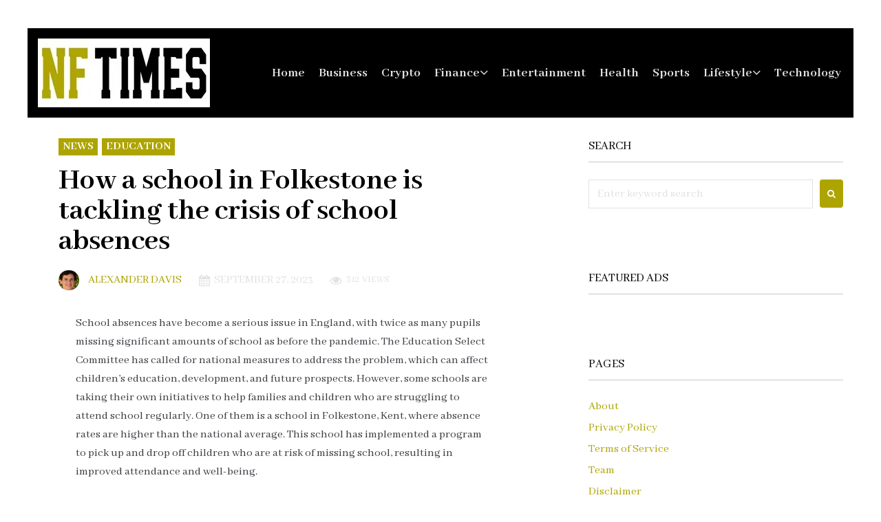

--- FILE ---
content_type: text/html; charset=UTF-8
request_url: https://newfoundtimes.com/folkestone-school-boosts-attendance-by-picking-up-kids/
body_size: 23401
content:
<!DOCTYPE html>
<html lang="en-US" prefix="og: https://ogp.me/ns#">
<head>
<meta charset="UTF-8">
<link rel="profile" href="http://gmpg.org/xfn/11">
<link rel="pingback" href="https://newfoundtimes.com/xmlrpc.php">

<meta name="viewport" content="width=device-width, initial-scale=1" />

<!-- Search Engine Optimization by Rank Math PRO - https://rankmath.com/ -->
<title>How a school in Folkestone is tackling the crisis of school absences</title>
<meta name="description" content="A news article about how a school in Folkestone is tackling the crisis of school absences by picking up and dropping off children who are at risk of missing school."/>
<meta name="robots" content="follow, index, max-snippet:-1, max-video-preview:-1, max-image-preview:large"/>
<link rel="canonical" href="https://newfoundtimes.com/folkestone-school-boosts-attendance-by-picking-up-kids/" />
<meta property="og:locale" content="en_US" />
<meta property="og:type" content="article" />
<meta property="og:title" content="How a school in Folkestone is tackling the crisis of school absences" />
<meta property="og:description" content="A news article about how a school in Folkestone is tackling the crisis of school absences by picking up and dropping off children who are at risk of missing school." />
<meta property="og:url" content="https://newfoundtimes.com/folkestone-school-boosts-attendance-by-picking-up-kids/" />
<meta property="og:site_name" content="Newfound Times" />
<meta property="article:section" content="News" />
<meta property="og:image" content="https://newfoundtimes.com/wp-content/uploads/2023/09/How-a-school-in-Folkestone-is-tackling-the-crisis-of-school-absences.jpg" />
<meta property="og:image:secure_url" content="https://newfoundtimes.com/wp-content/uploads/2023/09/How-a-school-in-Folkestone-is-tackling-the-crisis-of-school-absences.jpg" />
<meta property="og:image:width" content="1441" />
<meta property="og:image:height" content="824" />
<meta property="og:image:alt" content="How a school in Folkestone is tackling the crisis of school absences" />
<meta property="og:image:type" content="image/jpeg" />
<meta property="article:published_time" content="2023-09-27T16:20:25+05:30" />
<meta name="twitter:card" content="summary_large_image" />
<meta name="twitter:title" content="How a school in Folkestone is tackling the crisis of school absences" />
<meta name="twitter:description" content="A news article about how a school in Folkestone is tackling the crisis of school absences by picking up and dropping off children who are at risk of missing school." />
<meta name="twitter:image" content="https://newfoundtimes.com/wp-content/uploads/2023/09/How-a-school-in-Folkestone-is-tackling-the-crisis-of-school-absences.jpg" />
<meta name="twitter:label1" content="Written by" />
<meta name="twitter:data1" content="Alexander Davis" />
<meta name="twitter:label2" content="Time to read" />
<meta name="twitter:data2" content="3 minutes" />
<script type="application/ld+json" class="rank-math-schema-pro">{"@context":"https://schema.org","@graph":[{"@type":"Place","@id":"https://newfoundtimes.com/#place","address":{"@type":"PostalAddress","streetAddress":"1187 Union Ave","addressLocality":"Laconia","addressRegion":"NH","postalCode":"03246","addressCountry":"United States of America"}},{"@type":"Organization","@id":"https://newfoundtimes.com/#organization","name":"Newfound Times","url":"https://newfoundtimes.com","email":"support@newfoundtimes.com","address":{"@type":"PostalAddress","streetAddress":"1187 Union Ave","addressLocality":"Laconia","addressRegion":"NH","postalCode":"03246","addressCountry":"United States of America"},"logo":{"@type":"ImageObject","@id":"https://newfoundtimes.com/#logo","url":"https://newfoundtimes.com/wp-content/uploads/2024/01/NFT-Logo.jpeg","contentUrl":"https://newfoundtimes.com/wp-content/uploads/2024/01/NFT-Logo.jpeg","caption":"Newfound Times","inLanguage":"en-US","width":"112","height":"112"},"location":{"@id":"https://newfoundtimes.com/#place"}},{"@type":"WebSite","@id":"https://newfoundtimes.com/#website","url":"https://newfoundtimes.com","name":"Newfound Times","alternateName":"NFT","publisher":{"@id":"https://newfoundtimes.com/#organization"},"inLanguage":"en-US"},{"@type":"ImageObject","@id":"https://newfoundtimes.com/wp-content/uploads/2023/09/How-a-school-in-Folkestone-is-tackling-the-crisis-of-school-absences.jpg","url":"https://newfoundtimes.com/wp-content/uploads/2023/09/How-a-school-in-Folkestone-is-tackling-the-crisis-of-school-absences.jpg","width":"1441","height":"824","caption":"How a school in Folkestone is tackling the crisis of school absences","inLanguage":"en-US"},{"@type":"WebPage","@id":"https://newfoundtimes.com/folkestone-school-boosts-attendance-by-picking-up-kids/#webpage","url":"https://newfoundtimes.com/folkestone-school-boosts-attendance-by-picking-up-kids/","name":"How a school in Folkestone is tackling the crisis of school absences","datePublished":"2023-09-27T16:20:25+05:30","dateModified":"2023-09-27T16:20:25+05:30","isPartOf":{"@id":"https://newfoundtimes.com/#website"},"primaryImageOfPage":{"@id":"https://newfoundtimes.com/wp-content/uploads/2023/09/How-a-school-in-Folkestone-is-tackling-the-crisis-of-school-absences.jpg"},"inLanguage":"en-US"},{"@type":"Person","@id":"https://newfoundtimes.com/author/admin/","name":"Alexander Davis","url":"https://newfoundtimes.com/author/admin/","image":{"@type":"ImageObject","@id":"https://secure.gravatar.com/avatar/d73428207c1870acd9735fa6aa7400070ec4c08f95a5db6aa6bc2396d19b8716?s=96&amp;d=mm&amp;r=g","url":"https://secure.gravatar.com/avatar/d73428207c1870acd9735fa6aa7400070ec4c08f95a5db6aa6bc2396d19b8716?s=96&amp;d=mm&amp;r=g","caption":"Alexander Davis","inLanguage":"en-US"},"sameAs":["https://newfoundtimes.com"],"worksFor":{"@id":"https://newfoundtimes.com/#organization"}},{"@type":"NewsArticle","headline":"How a school in Folkestone is tackling the crisis of school absences","datePublished":"2023-09-27T16:20:25+05:30","dateModified":"2023-09-27T16:20:25+05:30","articleSection":"Education, News","author":{"@id":"https://newfoundtimes.com/author/admin/","name":"Alexander Davis"},"publisher":{"@id":"https://newfoundtimes.com/#organization"},"description":"A news article about how a school in Folkestone is tackling the crisis of school absences by picking up and dropping off children who are at risk of missing school.","copyrightYear":"2023","copyrightHolder":{"@id":"https://newfoundtimes.com/#organization"},"name":"How a school in Folkestone is tackling the crisis of school absences","@id":"https://newfoundtimes.com/folkestone-school-boosts-attendance-by-picking-up-kids/#richSnippet","isPartOf":{"@id":"https://newfoundtimes.com/folkestone-school-boosts-attendance-by-picking-up-kids/#webpage"},"image":{"@id":"https://newfoundtimes.com/wp-content/uploads/2023/09/How-a-school-in-Folkestone-is-tackling-the-crisis-of-school-absences.jpg"},"inLanguage":"en-US","mainEntityOfPage":{"@id":"https://newfoundtimes.com/folkestone-school-boosts-attendance-by-picking-up-kids/#webpage"}}]}</script>
<!-- /Rank Math WordPress SEO plugin -->

<link rel='dns-prefetch' href='//fonts.googleapis.com' />
<link rel="alternate" type="application/rss+xml" title="Newfound Times &raquo; Feed" href="https://newfoundtimes.com/feed/" />
<link rel="alternate" type="application/rss+xml" title="Newfound Times &raquo; Comments Feed" href="https://newfoundtimes.com/comments/feed/" />
<link rel="alternate" type="application/rss+xml" title="Newfound Times &raquo; How a school in Folkestone is tackling the crisis of school absences Comments Feed" href="https://newfoundtimes.com/folkestone-school-boosts-attendance-by-picking-up-kids/feed/" />
<link rel="alternate" title="oEmbed (JSON)" type="application/json+oembed" href="https://newfoundtimes.com/wp-json/oembed/1.0/embed?url=https%3A%2F%2Fnewfoundtimes.com%2Ffolkestone-school-boosts-attendance-by-picking-up-kids%2F" />
<link rel="alternate" title="oEmbed (XML)" type="text/xml+oembed" href="https://newfoundtimes.com/wp-json/oembed/1.0/embed?url=https%3A%2F%2Fnewfoundtimes.com%2Ffolkestone-school-boosts-attendance-by-picking-up-kids%2F&#038;format=xml" />
<style id='wp-img-auto-sizes-contain-inline-css' type='text/css'>
img:is([sizes=auto i],[sizes^="auto," i]){contain-intrinsic-size:3000px 1500px}
/*# sourceURL=wp-img-auto-sizes-contain-inline-css */
</style>
<style id='wp-emoji-styles-inline-css' type='text/css'>

	img.wp-smiley, img.emoji {
		display: inline !important;
		border: none !important;
		box-shadow: none !important;
		height: 1em !important;
		width: 1em !important;
		margin: 0 0.07em !important;
		vertical-align: -0.1em !important;
		background: none !important;
		padding: 0 !important;
	}
/*# sourceURL=wp-emoji-styles-inline-css */
</style>
<link rel='stylesheet' id='wp-block-library-css' href='https://newfoundtimes.com/wp-includes/css/dist/block-library/style.min.css?ver=6.9' type='text/css' media='all' />
<style id='global-styles-inline-css' type='text/css'>
:root{--wp--preset--aspect-ratio--square: 1;--wp--preset--aspect-ratio--4-3: 4/3;--wp--preset--aspect-ratio--3-4: 3/4;--wp--preset--aspect-ratio--3-2: 3/2;--wp--preset--aspect-ratio--2-3: 2/3;--wp--preset--aspect-ratio--16-9: 16/9;--wp--preset--aspect-ratio--9-16: 9/16;--wp--preset--color--black: #000000;--wp--preset--color--cyan-bluish-gray: #abb8c3;--wp--preset--color--white: #ffffff;--wp--preset--color--pale-pink: #f78da7;--wp--preset--color--vivid-red: #cf2e2e;--wp--preset--color--luminous-vivid-orange: #ff6900;--wp--preset--color--luminous-vivid-amber: #fcb900;--wp--preset--color--light-green-cyan: #7bdcb5;--wp--preset--color--vivid-green-cyan: #00d084;--wp--preset--color--pale-cyan-blue: #8ed1fc;--wp--preset--color--vivid-cyan-blue: #0693e3;--wp--preset--color--vivid-purple: #9b51e0;--wp--preset--gradient--vivid-cyan-blue-to-vivid-purple: linear-gradient(135deg,rgb(6,147,227) 0%,rgb(155,81,224) 100%);--wp--preset--gradient--light-green-cyan-to-vivid-green-cyan: linear-gradient(135deg,rgb(122,220,180) 0%,rgb(0,208,130) 100%);--wp--preset--gradient--luminous-vivid-amber-to-luminous-vivid-orange: linear-gradient(135deg,rgb(252,185,0) 0%,rgb(255,105,0) 100%);--wp--preset--gradient--luminous-vivid-orange-to-vivid-red: linear-gradient(135deg,rgb(255,105,0) 0%,rgb(207,46,46) 100%);--wp--preset--gradient--very-light-gray-to-cyan-bluish-gray: linear-gradient(135deg,rgb(238,238,238) 0%,rgb(169,184,195) 100%);--wp--preset--gradient--cool-to-warm-spectrum: linear-gradient(135deg,rgb(74,234,220) 0%,rgb(151,120,209) 20%,rgb(207,42,186) 40%,rgb(238,44,130) 60%,rgb(251,105,98) 80%,rgb(254,248,76) 100%);--wp--preset--gradient--blush-light-purple: linear-gradient(135deg,rgb(255,206,236) 0%,rgb(152,150,240) 100%);--wp--preset--gradient--blush-bordeaux: linear-gradient(135deg,rgb(254,205,165) 0%,rgb(254,45,45) 50%,rgb(107,0,62) 100%);--wp--preset--gradient--luminous-dusk: linear-gradient(135deg,rgb(255,203,112) 0%,rgb(199,81,192) 50%,rgb(65,88,208) 100%);--wp--preset--gradient--pale-ocean: linear-gradient(135deg,rgb(255,245,203) 0%,rgb(182,227,212) 50%,rgb(51,167,181) 100%);--wp--preset--gradient--electric-grass: linear-gradient(135deg,rgb(202,248,128) 0%,rgb(113,206,126) 100%);--wp--preset--gradient--midnight: linear-gradient(135deg,rgb(2,3,129) 0%,rgb(40,116,252) 100%);--wp--preset--font-size--small: 13px;--wp--preset--font-size--medium: 20px;--wp--preset--font-size--large: 36px;--wp--preset--font-size--x-large: 42px;--wp--preset--spacing--20: 0.44rem;--wp--preset--spacing--30: 0.67rem;--wp--preset--spacing--40: 1rem;--wp--preset--spacing--50: 1.5rem;--wp--preset--spacing--60: 2.25rem;--wp--preset--spacing--70: 3.38rem;--wp--preset--spacing--80: 5.06rem;--wp--preset--shadow--natural: 6px 6px 9px rgba(0, 0, 0, 0.2);--wp--preset--shadow--deep: 12px 12px 50px rgba(0, 0, 0, 0.4);--wp--preset--shadow--sharp: 6px 6px 0px rgba(0, 0, 0, 0.2);--wp--preset--shadow--outlined: 6px 6px 0px -3px rgb(255, 255, 255), 6px 6px rgb(0, 0, 0);--wp--preset--shadow--crisp: 6px 6px 0px rgb(0, 0, 0);}:where(.is-layout-flex){gap: 0.5em;}:where(.is-layout-grid){gap: 0.5em;}body .is-layout-flex{display: flex;}.is-layout-flex{flex-wrap: wrap;align-items: center;}.is-layout-flex > :is(*, div){margin: 0;}body .is-layout-grid{display: grid;}.is-layout-grid > :is(*, div){margin: 0;}:where(.wp-block-columns.is-layout-flex){gap: 2em;}:where(.wp-block-columns.is-layout-grid){gap: 2em;}:where(.wp-block-post-template.is-layout-flex){gap: 1.25em;}:where(.wp-block-post-template.is-layout-grid){gap: 1.25em;}.has-black-color{color: var(--wp--preset--color--black) !important;}.has-cyan-bluish-gray-color{color: var(--wp--preset--color--cyan-bluish-gray) !important;}.has-white-color{color: var(--wp--preset--color--white) !important;}.has-pale-pink-color{color: var(--wp--preset--color--pale-pink) !important;}.has-vivid-red-color{color: var(--wp--preset--color--vivid-red) !important;}.has-luminous-vivid-orange-color{color: var(--wp--preset--color--luminous-vivid-orange) !important;}.has-luminous-vivid-amber-color{color: var(--wp--preset--color--luminous-vivid-amber) !important;}.has-light-green-cyan-color{color: var(--wp--preset--color--light-green-cyan) !important;}.has-vivid-green-cyan-color{color: var(--wp--preset--color--vivid-green-cyan) !important;}.has-pale-cyan-blue-color{color: var(--wp--preset--color--pale-cyan-blue) !important;}.has-vivid-cyan-blue-color{color: var(--wp--preset--color--vivid-cyan-blue) !important;}.has-vivid-purple-color{color: var(--wp--preset--color--vivid-purple) !important;}.has-black-background-color{background-color: var(--wp--preset--color--black) !important;}.has-cyan-bluish-gray-background-color{background-color: var(--wp--preset--color--cyan-bluish-gray) !important;}.has-white-background-color{background-color: var(--wp--preset--color--white) !important;}.has-pale-pink-background-color{background-color: var(--wp--preset--color--pale-pink) !important;}.has-vivid-red-background-color{background-color: var(--wp--preset--color--vivid-red) !important;}.has-luminous-vivid-orange-background-color{background-color: var(--wp--preset--color--luminous-vivid-orange) !important;}.has-luminous-vivid-amber-background-color{background-color: var(--wp--preset--color--luminous-vivid-amber) !important;}.has-light-green-cyan-background-color{background-color: var(--wp--preset--color--light-green-cyan) !important;}.has-vivid-green-cyan-background-color{background-color: var(--wp--preset--color--vivid-green-cyan) !important;}.has-pale-cyan-blue-background-color{background-color: var(--wp--preset--color--pale-cyan-blue) !important;}.has-vivid-cyan-blue-background-color{background-color: var(--wp--preset--color--vivid-cyan-blue) !important;}.has-vivid-purple-background-color{background-color: var(--wp--preset--color--vivid-purple) !important;}.has-black-border-color{border-color: var(--wp--preset--color--black) !important;}.has-cyan-bluish-gray-border-color{border-color: var(--wp--preset--color--cyan-bluish-gray) !important;}.has-white-border-color{border-color: var(--wp--preset--color--white) !important;}.has-pale-pink-border-color{border-color: var(--wp--preset--color--pale-pink) !important;}.has-vivid-red-border-color{border-color: var(--wp--preset--color--vivid-red) !important;}.has-luminous-vivid-orange-border-color{border-color: var(--wp--preset--color--luminous-vivid-orange) !important;}.has-luminous-vivid-amber-border-color{border-color: var(--wp--preset--color--luminous-vivid-amber) !important;}.has-light-green-cyan-border-color{border-color: var(--wp--preset--color--light-green-cyan) !important;}.has-vivid-green-cyan-border-color{border-color: var(--wp--preset--color--vivid-green-cyan) !important;}.has-pale-cyan-blue-border-color{border-color: var(--wp--preset--color--pale-cyan-blue) !important;}.has-vivid-cyan-blue-border-color{border-color: var(--wp--preset--color--vivid-cyan-blue) !important;}.has-vivid-purple-border-color{border-color: var(--wp--preset--color--vivid-purple) !important;}.has-vivid-cyan-blue-to-vivid-purple-gradient-background{background: var(--wp--preset--gradient--vivid-cyan-blue-to-vivid-purple) !important;}.has-light-green-cyan-to-vivid-green-cyan-gradient-background{background: var(--wp--preset--gradient--light-green-cyan-to-vivid-green-cyan) !important;}.has-luminous-vivid-amber-to-luminous-vivid-orange-gradient-background{background: var(--wp--preset--gradient--luminous-vivid-amber-to-luminous-vivid-orange) !important;}.has-luminous-vivid-orange-to-vivid-red-gradient-background{background: var(--wp--preset--gradient--luminous-vivid-orange-to-vivid-red) !important;}.has-very-light-gray-to-cyan-bluish-gray-gradient-background{background: var(--wp--preset--gradient--very-light-gray-to-cyan-bluish-gray) !important;}.has-cool-to-warm-spectrum-gradient-background{background: var(--wp--preset--gradient--cool-to-warm-spectrum) !important;}.has-blush-light-purple-gradient-background{background: var(--wp--preset--gradient--blush-light-purple) !important;}.has-blush-bordeaux-gradient-background{background: var(--wp--preset--gradient--blush-bordeaux) !important;}.has-luminous-dusk-gradient-background{background: var(--wp--preset--gradient--luminous-dusk) !important;}.has-pale-ocean-gradient-background{background: var(--wp--preset--gradient--pale-ocean) !important;}.has-electric-grass-gradient-background{background: var(--wp--preset--gradient--electric-grass) !important;}.has-midnight-gradient-background{background: var(--wp--preset--gradient--midnight) !important;}.has-small-font-size{font-size: var(--wp--preset--font-size--small) !important;}.has-medium-font-size{font-size: var(--wp--preset--font-size--medium) !important;}.has-large-font-size{font-size: var(--wp--preset--font-size--large) !important;}.has-x-large-font-size{font-size: var(--wp--preset--font-size--x-large) !important;}
/*# sourceURL=global-styles-inline-css */
</style>

<style id='classic-theme-styles-inline-css' type='text/css'>
/*! This file is auto-generated */
.wp-block-button__link{color:#fff;background-color:#32373c;border-radius:9999px;box-shadow:none;text-decoration:none;padding:calc(.667em + 2px) calc(1.333em + 2px);font-size:1.125em}.wp-block-file__button{background:#32373c;color:#fff;text-decoration:none}
/*# sourceURL=/wp-includes/css/classic-themes.min.css */
</style>
<link rel='stylesheet' id='tnado_hidefi_styles-css' href='https://newfoundtimes.com/wp-content/plugins/hide-featured-image-on-all-single-pagepost//tnado-styles.css?ver=6.9' type='text/css' media='all' />
<link rel='stylesheet' id='font-awesome-css' href='https://newfoundtimes.com/wp-content/plugins/elementor/assets/lib/font-awesome/css/font-awesome.min.css?ver=4.7.0' type='text/css' media='all' />
<link rel='stylesheet' id='kava-parent-theme-style-css' href='https://newfoundtimes.com/wp-content/themes/kava/style.css?ver=2.0.2' type='text/css' media='all' />
<link rel='stylesheet' id='magnific-popup-css' href='https://newfoundtimes.com/wp-content/themes/kava/assets/lib/magnific-popup/magnific-popup.min.css?ver=1.1.0' type='text/css' media='all' />
<link rel='stylesheet' id='swiper-css' href='https://newfoundtimes.com/wp-content/plugins/elementor/assets/lib/swiper/v8/css/swiper.min.css?ver=8.4.5' type='text/css' media='all' />
<link rel='stylesheet' id='kava-theme-style-css' href='https://newfoundtimes.com/wp-content/themes/fournews/style.css?ver=2.0.2' type='text/css' media='all' />
<style id='kava-theme-style-inline-css' type='text/css'>
/* #Typography */body {font-style: normal;font-weight: 300;font-size: 17px;line-height: 1.6;font-family: 'Abhaya Libre', serif;letter-spacing: 0px;text-align: left;color: #3b3d42;}h1,.h1-style {font-style: normal;font-weight: 700;font-size: 27px;line-height: 1;font-family: 'Abhaya Libre', serif;letter-spacing: 0px;text-align: inherit;color: #000000;}h2,.h2-style {font-style: normal;font-weight: 700;font-size: 27px;line-height: 1.2;font-family: 'Abhaya Libre', serif;letter-spacing: 0px;text-align: inherit;color: #000000;}h3,.h3-style {font-style: normal;font-weight: 400;font-size: 14px;line-height: 1.36;font-family: 'Abhaya Libre', serif;letter-spacing: 0px;text-align: inherit;color: #000000;}h4,.h4-style {font-style: normal;font-weight: 400;font-size: 18px;line-height: 1.36;font-family: 'Abhaya Libre', serif;letter-spacing: 0px;text-align: inherit;color: #000000;}h5,.h5-style {font-style: normal;font-weight: 300;font-size: 18px;line-height: 1.5;font-family: 'Abhaya Libre', serif;letter-spacing: 0px;text-align: inherit;color: #3b3d42;}h6,.h6-style {font-style: normal;font-weight: 400;font-size: 14px;line-height: 1.2;font-family: 'Abhaya Libre', serif;letter-spacing: 0px;text-align: inherit;color: #000000;}@media (min-width: 1200px) {h1,.h1-style { font-size: 44px; }h2,.h2-style { font-size: 44px; }h3,.h3-style { font-size: 18px; }}a,h1 a:hover,h2 a:hover,h3 a:hover,h4 a:hover,h5 a:hover,h6 a:hover { color: #aea400; }a:hover { color: #aea400; }blockquote {color: #aea400;}/* #Header */.site-header__wrap {background-color: #000000;background-repeat: repeat;background-position: center top;background-attachment: scroll;;}/* ##Top Panel */.top-panel {color: #dfe2de;background-color: #ffffff;}/* #Main Menu */.main-navigation {font-style: inherit;font-weight: 900;font-size: 19px;line-height: 1.4;font-family: 'Abhaya Libre', serif;letter-spacing: 0px;}.main-navigation a,.menu-item-has-children:before {color: #dfe2de;}.main-navigation a:hover,.main-navigation .current_page_item>a,.main-navigation .current-menu-item>a,.main-navigation .current_page_ancestor>a,.main-navigation .current-menu-ancestor>a {color: #aea400;}/* #Mobile Menu */.mobile-menu-toggle-button {color: #ffffff;background-color: #aea400;}/* #Social */.social-list a {color: #dfe2de;}.social-list a:hover {color: #aea400;}/* #Breadcrumbs */.breadcrumbs_item {font-style: normal;font-weight: 400;font-size: 11px;line-height: 1.5;font-family: Roboto, sans-serif;letter-spacing: 0px;}.breadcrumbs_item_sep,.breadcrumbs_item_link {color: #dfe2de;}.breadcrumbs_item_link:hover {color: #aea400;}/* #Post navigation */.post-navigation-container i {color: #dfe2de;}.post-navigation-container .nav-links a:hover .post-title,.post-navigation-container .nav-links a:hover .nav-text {color: #aea400;}.post-navigation-container .nav-links a:hover i {color: #aea400;}/* #Pagination */.posts-list-navigation .pagination .page-numbers,.page-links > span,.page-links > a {color: #dfe2de;}.posts-list-navigation .pagination a.page-numbers:hover,.posts-list-navigation .pagination .page-numbers.current,.page-links > a:hover,.page-links > span {color: #aea400;}.posts-list-navigation .pagination .next,.posts-list-navigation .pagination .prev {color: #aea400;}.posts-list-navigation .pagination .next:hover,.posts-list-navigation .pagination .prev:hover {color: #aea400;}/* #Button Appearance Styles (regular scheme) */.btn,button,input[type='button'],input[type='reset'],input[type='submit'] {font-style: normal;font-weight: 900;font-size: 14px;line-height: 1.5;font-family: Oswald, sans-serif;letter-spacing: 0px;color: #ffffff;background-color: #aea400;}.btn:hover,button:hover,input[type='button']:hover,input[type='reset']:hover,input[type='submit']:hover,input[type='reset']:hover {color: #ffffff;background-color: rgb(212,202,38);}.btn.invert-button {color: #ffffff;}.btn.invert-button:hover {color: #ffffff;border-color: #aea400;background-color: #aea400;}/* #Totop Button */#toTop {padding: 11px 17px;border-radius: 0px;background-color: #f44336;color: #ffffff;}#toTop:hover {background-color: #db2a1b;color: #ffffff;}input,optgroup,select,textarea {font-size: 17px;}/* #Comment, Contact, Password Forms */.comment-form .submit,.wpcf7-submit,.post-password-form label + input {font-style: normal;font-weight: 900;font-size: 14px;line-height: 1.5;font-family: Oswald, sans-serif;letter-spacing: 0px;color: #ffffff;background-color: #aea400;}.comment-form .submit:hover,.wpcf7-submit:hover,.post-password-form label + input:hover {color: #ffffff;background-color: rgb(212,202,38);}.comment-reply-title {font-style: normal;font-weight: 400;font-size: 18px;line-height: 1.36;font-family: 'Abhaya Libre', serif;letter-spacing: 0px;color: #000000;}/* Cookies consent */.comment-form-cookies-consent input[type='checkbox']:checked ~ label[for=wp-comment-cookies-consent]:before {color: #ffffff;border-color: #aea400;background-color: #aea400;}/* #Comment Reply Link */#cancel-comment-reply-link {color: #aea400;}#cancel-comment-reply-link:hover {color: #aea400;}/* #Comment item */.comment-body .fn {font-style: normal;font-weight: 400;font-size: 14px;line-height: 1.2;font-family: 'Abhaya Libre', serif;letter-spacing: 0px;color: #000000;}.comment-date__time {color: #dfe2de;}.comment-reply-link {font-style: normal;font-weight: 900;font-size: 14px;line-height: 1.5;font-family: Oswald, sans-serif;letter-spacing: 0px;}/* #Input Placeholders */::-webkit-input-placeholder { color: #dfe2de; }::-moz-placeholder{ color: #dfe2de; }:-moz-placeholder{ color: #dfe2de; }:-ms-input-placeholder{ color: #dfe2de; }/* #Entry Meta */.posted-on,.cat-links,.byline,.tags-links {color: #dfe2de;}.comments-button {color: #dfe2de;}.comments-button:hover {color: #ffffff;background-color: #aea400;}.btn-style .post-categories a {color: #ffffff;background-color: #aea400;}.btn-style .post-categories a:hover {color: #ffffff;background-color: rgb(212,202,38);}.sticky-label {color: #ffffff;background-color: #aea400;}/* Posts List Item Invert */.invert-hover.has-post-thumbnail:hover,.invert-hover.has-post-thumbnail:hover .posted-on,.invert-hover.has-post-thumbnail:hover .cat-links,.invert-hover.has-post-thumbnail:hover .byline,.invert-hover.has-post-thumbnail:hover .tags-links,.invert-hover.has-post-thumbnail:hover .entry-meta,.invert-hover.has-post-thumbnail:hover a,.invert-hover.has-post-thumbnail:hover .btn-icon,.invert-item.has-post-thumbnail,.invert-item.has-post-thumbnail .posted-on,.invert-item.has-post-thumbnail .cat-links,.invert-item.has-post-thumbnail .byline,.invert-item.has-post-thumbnail .tags-links,.invert-item.has-post-thumbnail .entry-meta,.invert-item.has-post-thumbnail a,.invert-item.has-post-thumbnail .btn:hover,.invert-item.has-post-thumbnail .btn-style .post-categories a:hover,.invert,.invert .entry-title,.invert a,.invert .byline,.invert .posted-on,.invert .cat-links,.invert .tags-links {color: #ffffff;}.invert-hover.has-post-thumbnail:hover a:hover,.invert-hover.has-post-thumbnail:hover .btn-icon:hover,.invert-item.has-post-thumbnail a:hover,.invert a:hover {color: #aea400;}.invert-hover.has-post-thumbnail .btn,.invert-item.has-post-thumbnail .comments-button,.posts-list--default.list-style-v10 .invert.default-item .comments-button{color: #ffffff;background-color: #aea400;}.invert-hover.has-post-thumbnail .btn:hover,.invert-item.has-post-thumbnail .comments-button:hover,.posts-list--default.list-style-v10 .invert.default-item .comments-button:hover {color: #aea400;background-color: #ffffff;}/* Default Posts List */.list-style-v8 .comments-link {color: #dfe2de;}.list-style-v8 .comments-link:hover {color: #aea400;}/* Creative Posts List */.creative-item .entry-title a:hover {color: #aea400;}.list-style-default .creative-item a,.creative-item .btn-icon {color: #dfe2de;}.list-style-default .creative-item a:hover,.creative-item .btn-icon:hover {color: #aea400;}.list-style-default .creative-item .btn,.list-style-default .creative-item .btn:hover,.list-style-default .creative-item .comments-button:hover {color: #ffffff;}.creative-item__title-first-letter {font-style: normal;font-weight: 700;font-family: 'Abhaya Libre', serif;color: #000000;}.posts-list--creative.list-style-v10 .creative-item:before {background-color: #aea400;box-shadow: 0px 0px 0px 8px rgba(174,164,0,0.25);}.posts-list--creative.list-style-v10 .creative-item__post-date {font-style: normal;font-weight: 400;font-size: 18px;line-height: 1.36;font-family: 'Abhaya Libre', serif;letter-spacing: 0px;color: #aea400;}.posts-list--creative.list-style-v10 .creative-item__post-date a {color: #aea400;}.posts-list--creative.list-style-v10 .creative-item__post-date a:hover {color: #aea400;}/* Creative Posts List style-v2 */.list-style-v2 .creative-item .entry-title,.list-style-v9 .creative-item .entry-title {font-style: normal;font-weight: 400;font-size: 18px;line-height: 1.36;font-family: 'Abhaya Libre', serif;letter-spacing: 0px;}/* Image Post Format */.post_format-post-format-image .post-thumbnail__link:before {color: #ffffff;background-color: #aea400;}/* Gallery Post Format */.post_format-post-format-gallery .swiper-button-prev,.post_format-post-format-gallery .swiper-button-next {color: #dfe2de;}.post_format-post-format-gallery .swiper-button-prev:hover,.post_format-post-format-gallery .swiper-button-next:hover {color: #aea400;}/* Link Post Format */.post_format-post-format-quote .post-format-quote {color: #ffffff;background-color: #aea400;}.post_format-post-format-quote .post-format-quote:before {color: #aea400;background-color: #ffffff;}/* Post Author */.post-author__title a {color: #aea400;}.post-author__title a:hover {color: #aea400;}.invert .post-author__title a {color: #ffffff;}.invert .post-author__title a:hover {color: #aea400;}/* Single Post */.single-post blockquote {border-color: #aea400;}.single-post:not(.post-template-single-layout-4):not(.post-template-single-layout-7) .tags-links a:hover {color: #ffffff;border-color: #aea400;background-color: #aea400;}.single-header-3 .post-author .byline,.single-header-4 .post-author .byline,.single-header-5 .post-author .byline {font-style: normal;font-weight: 400;font-size: 18px;line-height: 1.36;font-family: 'Abhaya Libre', serif;letter-spacing: 0px;}.single-header-8,.single-header-10 .entry-header {background-color: #aea400;}.single-header-8.invert a:hover,.single-header-10.invert a:hover {color: rgba(255,255,255,0.5);}.single-header-3 a.comments-button,.single-header-10 a.comments-button {border: 1px solid #ffffff;}.single-header-3 a.comments-button:hover,.single-header-10 a.comments-button:hover {color: #aea400;background-color: #ffffff;}/* Page preloader */.page-preloader {border-top-color: #aea400;border-right-color: #aea400;}/* Logo */.site-logo__link,.site-logo__link:hover {color: #aea400;}/* Page title */.page-title {font-style: normal;font-weight: 700;font-size: 27px;line-height: 1.2;font-family: 'Abhaya Libre', serif;letter-spacing: 0px;color: #000000;}@media (min-width: 1200px) {.page-title { font-size: 44px; }}/* Grid Posts List */.posts-list.list-style-v3 .comments-link {border-color: #aea400;}.posts-list.list-style-v4 .comments-link {color: #dfe2de;}.posts-list.list-style-v4 .posts-list__item.grid-item .grid-item-wrap .comments-link:hover {color: #ffffff;background-color: #aea400;}/* Posts List Grid Item Invert */.grid-item-wrap.invert,.grid-item-wrap.invert .posted-on,.grid-item-wrap.invert .cat-links,.grid-item-wrap.invert .byline,.grid-item-wrap.invert .tags-links,.grid-item-wrap.invert .entry-meta,.grid-item-wrap.invert a,.grid-item-wrap.invert .btn-icon,.grid-item-wrap.invert .comments-button {color: #ffffff;}/* Posts List Grid-5 Item Invert */.list-style-v5 .grid-item-wrap.invert .posted-on,.list-style-v5 .grid-item-wrap.invert .cat-links,.list-style-v5 .grid-item-wrap.invert .byline,.list-style-v5 .grid-item-wrap.invert .tags-links,.list-style-v5 .grid-item-wrap.invert .posted-on a,.list-style-v5 .grid-item-wrap.invert .cat-links a,.list-style-v5 .grid-item-wrap.invert .tags-links a,.list-style-v5 .grid-item-wrap.invert .byline a,.list-style-v5 .grid-item-wrap.invert .comments-link,.list-style-v5 .grid-item-wrap.invert .entry-title a:hover {color: #aea400;}.list-style-v5 .grid-item-wrap.invert .posted-on a:hover,.list-style-v5 .grid-item-wrap.invert .cat-links a:hover,.list-style-v5 .grid-item-wrap.invert .tags-links a:hover,.list-style-v5 .grid-item-wrap.invert .byline a:hover,.list-style-v5 .grid-item-wrap.invert .comments-link:hover {color: #ffffff;}/* Posts List Grid-6 Item Invert */.posts-list.list-style-v6 .posts-list__item.grid-item .grid-item-wrap .cat-links a,.posts-list.list-style-v7 .posts-list__item.grid-item .grid-item-wrap .cat-links a {color: #ffffff;background-color: #aea400;}.posts-list.list-style-v6 .posts-list__item.grid-item .grid-item-wrap .cat-links a:hover,.posts-list.list-style-v7 .posts-list__item.grid-item .grid-item-wrap .cat-links a:hover {color: #ffffff;background-color: rgb(212,202,38);}.posts-list.list-style-v9 .posts-list__item.grid-item .grid-item-wrap .entry-header .entry-title {font-weight : 300;}/* Grid 7 */.list-style-v7 .grid-item-wrap.invert .posted-on a:hover,.list-style-v7 .grid-item-wrap.invert .cat-links a:hover,.list-style-v7 .grid-item-wrap.invert .tags-links a:hover,.list-style-v7 .grid-item-wrap.invert .byline a:hover,.list-style-v7 .grid-item-wrap.invert .comments-link:hover,.list-style-v7 .grid-item-wrap.invert .entry-title a:hover,.list-style-v6 .grid-item-wrap.invert .posted-on a:hover,.list-style-v6 .grid-item-wrap.invert .cat-links a:hover,.list-style-v6 .grid-item-wrap.invert .tags-links a:hover,.list-style-v6 .grid-item-wrap.invert .byline a:hover,.list-style-v6 .grid-item-wrap.invert .comments-link:hover,.list-style-v6 .grid-item-wrap.invert .entry-title a:hover {color: #aea400;}.list-style-v7 .grid-item-wrap.invert .posted-on,.list-style-v7 .grid-item-wrap.invert .cat-links,.list-style-v7 .grid-item-wrap.invert .byline,.list-style-v7 .grid-item-wrap.invert .tags-links,.list-style-v7 .grid-item-wrap.invert .posted-on a,.list-style-v7 .grid-item-wrap.invert .cat-links a,.list-style-v7 .grid-item-wrap.invert .tags-links a,.list-style-v7 .grid-item-wrap.invert .byline a,.list-style-v7 .grid-item-wrap.invert .comments-link,.list-style-v7 .grid-item-wrap.invert .entry-title a,.list-style-v7 .grid-item-wrap.invert .entry-content p,.list-style-v6 .grid-item-wrap.invert .posted-on,.list-style-v6 .grid-item-wrap.invert .cat-links,.list-style-v6 .grid-item-wrap.invert .byline,.list-style-v6 .grid-item-wrap.invert .tags-links,.list-style-v6 .grid-item-wrap.invert .posted-on a,.list-style-v6 .grid-item-wrap.invert .cat-links a,.list-style-v6 .grid-item-wrap.invert .tags-links a,.list-style-v6 .grid-item-wrap.invert .byline a,.list-style-v6 .grid-item-wrap.invert .comments-link,.list-style-v6 .grid-item-wrap.invert .entry-title a,.list-style-v6 .grid-item-wrap.invert .entry-content p {color: #ffffff;}.posts-list.list-style-v7 .grid-item .grid-item-wrap .entry-footer .comments-link:hover,.posts-list.list-style-v6 .grid-item .grid-item-wrap .entry-footer .comments-link:hover,.posts-list.list-style-v6 .posts-list__item.grid-item .grid-item-wrap .btn:hover,.posts-list.list-style-v7 .posts-list__item.grid-item .grid-item-wrap .btn:hover {color: #aea400;border-color: #aea400;}.posts-list.list-style-v10 .grid-item-inner .space-between-content .comments-link {color: #dfe2de;}.posts-list.list-style-v10 .grid-item-inner .space-between-content .comments-link:hover {color: #aea400;}.posts-list.list-style-v10 .posts-list__item.justify-item .justify-item-inner .entry-title a {color: #3b3d42;}.posts-list.posts-list--vertical-justify.list-style-v10 .posts-list__item.justify-item .justify-item-inner .entry-title a:hover{color: #ffffff;background-color: #aea400;}.posts-list.list-style-v5 .posts-list__item.justify-item .justify-item-inner.invert .cat-links a:hover,.posts-list.list-style-v8 .posts-list__item.justify-item .justify-item-inner.invert .cat-links a:hover {color: #ffffff;background-color: rgb(212,202,38);}.posts-list.list-style-v5 .posts-list__item.justify-item .justify-item-inner.invert .cat-links a,.posts-list.list-style-v8 .posts-list__item.justify-item .justify-item-inner.invert .cat-links a{color: #ffffff;background-color: #aea400;}.list-style-v8 .justify-item-inner.invert .posted-on,.list-style-v8 .justify-item-inner.invert .cat-links,.list-style-v8 .justify-item-inner.invert .byline,.list-style-v8 .justify-item-inner.invert .tags-links,.list-style-v8 .justify-item-inner.invert .posted-on a,.list-style-v8 .justify-item-inner.invert .cat-links a,.list-style-v8 .justify-item-inner.invert .tags-links a,.list-style-v8 .justify-item-inner.invert .byline a,.list-style-v8 .justify-item-inner.invert .comments-link,.list-style-v8 .justify-item-inner.invert .entry-title a,.list-style-v8 .justify-item-inner.invert .entry-content p,.list-style-v5 .justify-item-inner.invert .posted-on,.list-style-v5 .justify-item-inner.invert .cat-links,.list-style-v5 .justify-item-inner.invert .byline,.list-style-v5 .justify-item-inner.invert .tags-links,.list-style-v5 .justify-item-inner.invert .posted-on a,.list-style-v5 .justify-item-inner.invert .cat-links a,.list-style-v5 .justify-item-inner.invert .tags-links a,.list-style-v5 .justify-item-inner.invert .byline a,.list-style-v5 .justify-item-inner.invert .comments-link,.list-style-v5 .justify-item-inner.invert .entry-title a,.list-style-v5 .justify-item-inner.invert .entry-content p,.list-style-v4 .justify-item-inner.invert .posted-on:hover,.list-style-v4 .justify-item-inner.invert .cat-links,.list-style-v4 .justify-item-inner.invert .byline,.list-style-v4 .justify-item-inner.invert .tags-links,.list-style-v4 .justify-item-inner.invert .posted-on a,.list-style-v4 .justify-item-inner.invert .cat-links a,.list-style-v4 .justify-item-inner.invert .tags-links a,.list-style-v4 .justify-item-inner.invert .byline a,.list-style-v4 .justify-item-inner.invert .comments-link,.list-style-v4 .justify-item-inner.invert .entry-title a,.list-style-v4 .justify-item-inner.invert .entry-content p {color: #ffffff;}.list-style-v8 .justify-item-inner.invert .posted-on a:hover,.list-style-v8 .justify-item-inner.invert .cat-links a:hover,.list-style-v8 .justify-item-inner.invert .tags-links a:hover,.list-style-v8 .justify-item-inner.invert .byline a:hover,.list-style-v8 .justify-item-inner.invert .comments-link:hover,.list-style-v8 .justify-item-inner.invert .entry-title a:hover,.list-style-v5 .justify-item-inner.invert .posted-on a:hover,.list-style-v5 .justify-item-inner.invert .cat-links a:hover,.list-style-v5 .justify-item-inner.invert .tags-links a:hover,.list-style-v5 .justify-item-inner.invert .byline a:hover,.list-style-v5 .justify-item-inner.invert .entry-title a:hover,.list-style-v4 .justify-item-inner.invert .posted-on a,.list-style-v4 .justify-item-inner.invert .cat-links a:hover,.list-style-v4 .justify-item-inner.invert .tags-links a:hover,.list-style-v4 .justify-item-inner.invert .byline a:hover,.list-style-v4 .justify-item-inner.invert .comments-link:hover,.list-style-v4 .justify-item-inner.invert .entry-title a:hover{color: #aea400;}.posts-list.list-style-v5 .justify-item .justify-item-wrap .entry-footer .comments-link:hover {border-color: #aea400;}.list-style-v4 .justify-item-inner.invert .btn:hover,.list-style-v6 .justify-item-wrap.invert .btn:hover,.list-style-v8 .justify-item-inner.invert .btn:hover {color: #ffffff;}.posts-list.posts-list--vertical-justify.list-style-v5 .posts-list__item.justify-item .justify-item-wrap .entry-footer .comments-link:hover,.posts-list.posts-list--vertical-justify.list-style-v5 .posts-list__item.justify-item .justify-item-wrap .entry-footer .btn:hover {color: #aea400;border-color: #aea400;}/* masonry Posts List */.posts-list.list-style-v3 .comments-link {border-color: #aea400;}.posts-list.list-style-v4 .comments-link {color: #dfe2de;}.posts-list.list-style-v4 .posts-list__item.masonry-item .masonry-item-wrap .comments-link:hover {color: #ffffff;background-color: #aea400;}/* Posts List masonry Item Invert */.masonry-item-wrap.invert,.masonry-item-wrap.invert .posted-on,.masonry-item-wrap.invert .cat-links,.masonry-item-wrap.invert .byline,.masonry-item-wrap.invert .tags-links,.masonry-item-wrap.invert .entry-meta,.masonry-item-wrap.invert a,.masonry-item-wrap.invert .btn-icon,.masonry-item-wrap.invert .comments-button {color: #ffffff;}/* Posts List masonry-5 Item Invert */.list-style-v5 .masonry-item-wrap.invert .posted-on,.list-style-v5 .masonry-item-wrap.invert .cat-links,.list-style-v5 .masonry-item-wrap.invert .byline,.list-style-v5 .masonry-item-wrap.invert .tags-links,.list-style-v5 .masonry-item-wrap.invert .posted-on a,.list-style-v5 .masonry-item-wrap.invert .cat-links a,.list-style-v5 .masonry-item-wrap.invert .tags-links a,.list-style-v5 .masonry-item-wrap.invert .byline a,.list-style-v5 .masonry-item-wrap.invert .comments-link,.list-style-v5 .masonry-item-wrap.invert .entry-title a:hover {color: #aea400;}.list-style-v5 .masonry-item-wrap.invert .posted-on a:hover,.list-style-v5 .masonry-item-wrap.invert .cat-links a:hover,.list-style-v5 .masonry-item-wrap.invert .tags-links a:hover,.list-style-v5 .masonry-item-wrap.invert .byline a:hover,.list-style-v5 .masonry-item-wrap.invert .comments-link:hover {color: #ffffff;}.posts-list.list-style-v10 .masonry-item-inner .space-between-content .comments-link {color: #dfe2de;}.posts-list.list-style-v10 .masonry-item-inner .space-between-content .comments-link:hover {color: #aea400;}.widget_recent_entries a,.widget_recent_comments a {font-style: normal;font-weight: 400;font-size: 14px;line-height: 1.2;font-family: 'Abhaya Libre', serif;letter-spacing: 0px;color: #000000;}.widget_recent_entries a:hover,.widget_recent_comments a:hover {color: #aea400;}.widget_recent_entries .post-date,.widget_recent_comments .recentcomments {color: #dfe2de;}.widget_recent_comments .comment-author-link a {color: #dfe2de;}.widget_recent_comments .comment-author-link a:hover {color: #aea400;}.widget_calendar th,.widget_calendar caption {color: #aea400;}.widget_calendar tbody td a {color: #3b3d42;}.widget_calendar tbody td a:hover {color: #ffffff;background-color: #aea400;}.widget_calendar tfoot td a {color: #dfe2de;}.widget_calendar tfoot td a:hover {color: #aea400;}/* Preloader */.jet-smart-listing-wrap.jet-processing + div.jet-smart-listing-loading,div.wpcf7 .ajax-loader {border-top-color: #aea400;border-right-color: #aea400;}/*--------------------------------------------------------------## Ecwid Plugin Styles--------------------------------------------------------------*//* Product Title, Product Price amount */html#ecwid_html body#ecwid_body .ec-size .ec-wrapper .ec-store .grid-product__title-inner,html#ecwid_html body#ecwid_body .ec-size .ec-wrapper .ec-store .grid__products .grid-product__image ~ .grid-product__price .grid-product__price-amount,html#ecwid_html body#ecwid_body .ec-size .ec-wrapper .ec-store .grid__products .grid-product__image ~ .grid-product__title .grid-product__price-amount,html#ecwid_html body#ecwid_body .ec-size .ec-store .grid__products--medium-items.grid__products--layout-center .grid-product__price-compare,html#ecwid_html body#ecwid_body .ec-size .ec-store .grid__products--medium-items .grid-product__details,html#ecwid_html body#ecwid_body .ec-size .ec-store .grid__products--medium-items .grid-product__sku,html#ecwid_html body#ecwid_body .ec-size .ec-store .grid__products--medium-items .grid-product__sku-hover,html#ecwid_html body#ecwid_body .ec-size .ec-store .grid__products--medium-items .grid-product__tax,html#ecwid_html body#ecwid_body .ec-size .ec-wrapper .ec-store .form__msg,html#ecwid_html body#ecwid_body .ec-size.ec-size--l .ec-wrapper .ec-store h1,html#ecwid_html body#ecwid_body.page .ec-size .ec-wrapper .ec-store .product-details__product-title,html#ecwid_html body#ecwid_body.page .ec-size .ec-wrapper .ec-store .product-details__product-price,html#ecwid_html body#ecwid_body .ec-size .ec-wrapper .ec-store .product-details-module__title,html#ecwid_html body#ecwid_body .ec-size .ec-wrapper .ec-store .ec-cart-summary__row--total .ec-cart-summary__title,html#ecwid_html body#ecwid_body .ec-size .ec-wrapper .ec-store .ec-cart-summary__row--total .ec-cart-summary__price,html#ecwid_html body#ecwid_body .ec-size .ec-wrapper .ec-store .grid__categories * {font-style: normal;font-weight: 400;line-height: 1.2;font-family: 'Abhaya Libre', serif;letter-spacing: 0px;}html#ecwid_html body#ecwid_body .ecwid .ec-size .ec-wrapper .ec-store .product-details__product-description {font-style: normal;font-weight: 300;font-size: 17px;line-height: 1.6;font-family: 'Abhaya Libre', serif;letter-spacing: 0px;text-align: left;color: #3b3d42;}html#ecwid_html body#ecwid_body .ec-size .ec-wrapper .ec-store .grid-product__title-inner,html#ecwid_html body#ecwid_body .ec-size .ec-wrapper .ec-store .grid__products .grid-product__image ~ .grid-product__price .grid-product__price-amount,html#ecwid_html body#ecwid_body .ec-size .ec-wrapper .ec-store .grid__products .grid-product__image ~ .grid-product__title .grid-product__price-amount,html#ecwid_html body#ecwid_body .ec-size .ec-store .grid__products--medium-items.grid__products--layout-center .grid-product__price-compare,html#ecwid_html body#ecwid_body .ec-size .ec-store .grid__products--medium-items .grid-product__details,html#ecwid_html body#ecwid_body .ec-size .ec-store .grid__products--medium-items .grid-product__sku,html#ecwid_html body#ecwid_body .ec-size .ec-store .grid__products--medium-items .grid-product__sku-hover,html#ecwid_html body#ecwid_body .ec-size .ec-store .grid__products--medium-items .grid-product__tax,html#ecwid_html body#ecwid_body .ec-size .ec-wrapper .ec-store .product-details-module__title,html#ecwid_html body#ecwid_body.page .ec-size .ec-wrapper .ec-store .product-details__product-price,html#ecwid_html body#ecwid_body.page .ec-size .ec-wrapper .ec-store .product-details__product-title,html#ecwid_html body#ecwid_body .ec-size .ec-wrapper .ec-store .form-control__text,html#ecwid_html body#ecwid_body .ec-size .ec-wrapper .ec-store .form-control__textarea,html#ecwid_html body#ecwid_body .ec-size .ec-wrapper .ec-store .ec-link,html#ecwid_html body#ecwid_body .ec-size .ec-wrapper .ec-store .ec-link:visited,html#ecwid_html body#ecwid_body .ec-size .ec-wrapper .ec-store input[type="radio"].form-control__radio:checked+.form-control__radio-view::after {color: #aea400;}html#ecwid_html body#ecwid_body .ec-size .ec-wrapper .ec-store .ec-link:hover {color: #aea400;}/* Product Title, Price small state */html#ecwid_html body#ecwid_body .ec-size .ec-wrapper .ec-store .grid__products--small-items .grid-product__title-inner,html#ecwid_html body#ecwid_body .ec-size .ec-wrapper .ec-store .grid__products--small-items .grid-product__price-hover .grid-product__price-amount,html#ecwid_html body#ecwid_body .ec-size .ec-wrapper .ec-store .grid__products--small-items .grid-product__image ~ .grid-product__price .grid-product__price-amount,html#ecwid_html body#ecwid_body .ec-size .ec-wrapper .ec-store .grid__products--small-items .grid-product__image ~ .grid-product__title .grid-product__price-amount,html#ecwid_html body#ecwid_body .ec-size .ec-wrapper .ec-store .grid__products--small-items.grid__products--layout-center .grid-product__price-compare,html#ecwid_html body#ecwid_body .ec-size .ec-wrapper .ec-store .grid__products--small-items .grid-product__details,html#ecwid_html body#ecwid_body .ec-size .ec-wrapper .ec-store .grid__products--small-items .grid-product__sku,html#ecwid_html body#ecwid_body .ec-size .ec-wrapper .ec-store .grid__products--small-items .grid-product__sku-hover,html#ecwid_html body#ecwid_body .ec-size .ec-wrapper .ec-store .grid__products--small-items .grid-product__tax {font-size: 12px;}/* Product Title, Price medium state */html#ecwid_html body#ecwid_body .ec-size .ec-wrapper .ec-store .grid__products--medium-items .grid-product__title-inner,html#ecwid_html body#ecwid_body .ec-size .ec-wrapper .ec-store .grid__products--medium-items .grid-product__price-hover .grid-product__price-amount,html#ecwid_html body#ecwid_body .ec-size .ec-wrapper .ec-store .grid__products--medium-items .grid-product__image ~ .grid-product__price .grid-product__price-amount,html#ecwid_html body#ecwid_body .ec-size .ec-wrapper .ec-store .grid__products--medium-items .grid-product__image ~ .grid-product__title .grid-product__price-amount,html#ecwid_html body#ecwid_body .ec-size .ec-wrapper .ec-store .grid__products--medium-items.grid__products--layout-center .grid-product__price-compare,html#ecwid_html body#ecwid_body .ec-size .ec-wrapper .ec-store .grid__products--medium-items .grid-product__details,html#ecwid_html body#ecwid_body .ec-size .ec-wrapper .ec-store .grid__products--medium-items .grid-product__sku,html#ecwid_html body#ecwid_body .ec-size .ec-wrapper .ec-store .grid__products--medium-items .grid-product__sku-hover,html#ecwid_html body#ecwid_body .ec-size .ec-wrapper .ec-store .grid__products--medium-items .grid-product__tax {font-size: 14px;}/* Product Title, Price large state */html#ecwid_html body#ecwid_body .ec-size .ec-wrapper .ec-store .grid__products--large-items .grid-product__title-inner,html#ecwid_html body#ecwid_body .ec-size .ec-wrapper .ec-store .grid__products--large-items .grid-product__price-hover .grid-product__price-amount,html#ecwid_html body#ecwid_body .ec-size .ec-wrapper .ec-store .grid__products--large-items .grid-product__image ~ .grid-product__price .grid-product__price-amount,html#ecwid_html body#ecwid_body .ec-size .ec-wrapper .ec-store .grid__products--large-items .grid-product__image ~ .grid-product__title .grid-product__price-amount,html#ecwid_html body#ecwid_body .ec-size .ec-wrapper .ec-store .grid__products--large-items.grid__products--layout-center .grid-product__price-compare,html#ecwid_html body#ecwid_body .ec-size .ec-wrapper .ec-store .grid__products--large-items .grid-product__details,html#ecwid_html body#ecwid_body .ec-size .ec-wrapper .ec-store .grid__products--large-items .grid-product__sku,html#ecwid_html body#ecwid_body .ec-size .ec-wrapper .ec-store .grid__products--large-items .grid-product__sku-hover,html#ecwid_html body#ecwid_body .ec-size .ec-wrapper .ec-store .grid__products--large-items .grid-product__tax {font-size: 17px;}/* Product Add To Cart button */html#ecwid_html body#ecwid_body .ec-size .ec-wrapper .ec-store button {font-style: normal;font-weight: 900;line-height: 1.5;font-family: Oswald, sans-serif;letter-spacing: 0px;}/* Product Add To Cart button normal state */html#ecwid_html body#ecwid_body .ec-size .ec-wrapper .ec-store .form-control--secondary .form-control__button,html#ecwid_html body#ecwid_body .ec-size .ec-wrapper .ec-store .form-control--primary .form-control__button {border-color: #aea400;background-color: transparent;color: #aea400;}/* Product Add To Cart button hover state, Product Category active state */html#ecwid_html body#ecwid_body .ec-size .ec-wrapper .ec-store .form-control--secondary .form-control__button:hover,html#ecwid_html body#ecwid_body .ec-size .ec-wrapper .ec-store .form-control--primary .form-control__button:hover,html#ecwid_html body#ecwid_body .horizontal-menu-container.horizontal-desktop .horizontal-menu-item.horizontal-menu-item--active>a {border-color: #aea400;background-color: #aea400;color: #ffffff;}/* Black Product Add To Cart button normal state */html#ecwid_html body#ecwid_body .ec-size .ec-wrapper .ec-store .grid__products--appearance-hover .grid-product--dark .form-control--secondary .form-control__button {border-color: #aea400;background-color: #aea400;color: #ffffff;}/* Black Product Add To Cart button normal state */html#ecwid_html body#ecwid_body .ec-size .ec-wrapper .ec-store .grid__products--appearance-hover .grid-product--dark .form-control--secondary .form-control__button:hover {border-color: #ffffff;background-color: #ffffff;color: #aea400;}/* Product Add To Cart button small label */html#ecwid_html body#ecwid_body .ec-size.ec-size--l .ec-wrapper .ec-store .form-control .form-control__button {font-size: 13px;}/* Product Add To Cart button medium label */html#ecwid_html body#ecwid_body .ec-size.ec-size--l .ec-wrapper .ec-store .form-control--small .form-control__button {font-size: 14px;}/* Product Add To Cart button large label */html#ecwid_html body#ecwid_body .ec-size.ec-size--l .ec-wrapper .ec-store .form-control--medium .form-control__button {font-size: 17px;}/* Mini Cart icon styles */html#ecwid_html body#ecwid_body .ec-minicart__body .ec-minicart__icon .icon-default path[stroke],html#ecwid_html body#ecwid_body .ec-minicart__body .ec-minicart__icon .icon-default circle[stroke] {stroke: #aea400;}html#ecwid_html body#ecwid_body .ec-minicart:hover .ec-minicart__body .ec-minicart__icon .icon-default path[stroke],html#ecwid_html body#ecwid_body .ec-minicart:hover .ec-minicart__body .ec-minicart__icon .icon-default circle[stroke] {stroke: #aea400;}.cat-links a {font-style: normal;font-size: 17px;line-height: 1.6;font-family: 'Abhaya Libre', serif;letter-spacing: 0em;text-align: left;color: #ffffff;background-color: #aea400;}body.single.single-post .entry-content,.single.single-post .entry-meta a,.single.single-post .entry-meta i,.single.single-post .entry-meta time,.single.single-post .entry-content p,.single.single-post .entry-content li,body.post-template-single-layout-2 .entry-meta--author .author-prefix,body.post-template-single-layout-3 .post-author__content,body.post-template-single-layout-3 a.comments-button,body.post-template-single-layout-4 .single-header-4 .byline,body.post-template-single-layout-4 .single-header-4 .byline a,body.post-template-single-layout-6 .entry-author-bio .byline a,body.post-template-single-layout-8 .entry-meta i,body.post-template-single-layout-8 .entry-meta time,body.post-template-single-layout-8 .entry-meta a,body.post-template-single-layout-8 .entry-meta .post_meta_views,body.post-template-single-layout-9 .post-author-bio .author a {font-size: 17px;}.cat-links {font-size: 0;}.cat-links a {font-size: 17px;}.cat-links a + a {margin-left: 6px;}.cat-links a:hover {background-color: #aea400;color: #ffffff;}.comments-button:hover {background-color: transparent;color: #aea400;}.comments-button:hover i {color: #aea400}#primary .posts-list--default.list-style-default .default-item+.default-item {border-color: #dfe2de;}body.single-post blockquote:not(.post-format-quote) {color: #3b3d42;border-left: 2px solid #aea400;}body.single-post blockquote.quote-bg:not(.post-format-quote)::before,body.single-post blockquote.quote-bg:not(.post-format-quote) cite {color: #dfe2de;}body.single-post blockquote:not(.post-format-quote)::before {color: #dfe2de;}body.single-post blockquote:not(.post-format-quote) cite {color: #dfe2de;}body.single-post blockquote.quote-bg:not(.post-format-quote) {background-color: #29293a;color: #ffffff;}body.single-post blockquote.quote-type-2.half-box:not(.post-format-quote)::before {color: #aea400;}body.single-post .entry-footer .entry-meta .tags-links .meta-title{background-color: #29293a;color: #ffffff;}body.single-post .entry-footer .entry-meta .tags-links a {border-color: #dfe2de;}body.single-post article.post,body.single-post .post-navigation-container,body.single-post .post-author-bio,body.single-post .related-posts.hentry.posts-list,body.single-post .comments-area .comment-reply-title {border-bottom-color: #dfe2de;}body.single-post .comments-area input,body.single-post .comments-area textarea,body .widget.widget_search .search-form input[type='search']{border: 1px solid #dfe2de;}body.single-post .comments-area input:focus,body.single-post .comments-area textarea:focus,body .widget.widget_search .search-form input[type='search']:focus {border-color: #aea400;}body.post-template-single-layout-3 a.comments-button:hover {color: /* Variable not found */;}body.post-template-single-layout-9 .entry-content {padding-top: 35px;border-top: 1px solid #dfe2de;}body.post-template-single-layout-3 .single-header-3 .post-author__content .byline a,body.post-template-single-layout-4 .single-header-4 .byline,body.post-template-single-layout-4 .single-header-4 .byline a,body.post-template-single-layout-5 .byline a,body.post-template-single-layout-6 .entry-author-bio .byline a,body.post-template-single-layout-7 .post-author__title .author,body.post-template-single-layout-8 .post-author__title .author,body.post-template-default.single .post-author-bio .post-author__title a,body.single-post .post-author-bio .post-author__title a{font-family: 'Abhaya Libre', serif;}.nav-links h4 {font-family: 'Abhaya Libre', serif;font-weight: 700;font-size: 17px;}body.single-post .post_meta_views {color: #dfe2de;}body.single-post .invert .post_meta_views {color: #ffffff;}body.post-template-single-layout-6 .entry-author-bio .byline a {color: #dfe2de;}body.post-template-single-layout-3 .post-author__content a.comments-button:hover,body.post-template-single-layout-4 .entry-meta a.comments-link:hover,body.post-template-single-layout-5 .entry-meta a.comments-link:hover,body.post-template-single-layout-7 .comments-link:hover,body.post-template-single-layout-8 .entry-meta--after-title .comments-link:hover {color: #ffffff;}body.post-template-single-layout-9 .comments-link:hover {color: #dfe2de;}body.post-template-single-layout-3 .post-author__content a:hover,body.post-template-single-layout-3 .post-author__content .comments-button:hover i,body.post-template-single-layout-4 .entry-meta a.comments-link:hover i,body.post-template-single-layout-4 .single-header-4 .byline a:hover,body.post-template-single-layout-5 .byline a:hover,body.post-template-single-layout-5 .entry-meta a.comments-link:hover i,body.post-template-single-layout-6 .entry-author-bio .byline a:hover,body.post-template-single-layout-7 .post-author .byline a:hover,body.post-template-single-layout-8 .post-author-bio .author a:hover,body.post-template-single-layout-7 .comments-link:hover i,body.post-template-single-layout-8 .entry-meta--after-title .comments-link:hover i,body.post-template-single-layout-9 .comments-link:hover i {color: #aea400;}body.post-template-single-layout-10 .cat-links a {background-color: #aea400;}body.post-template-single-layout-10 .cat-links a:hover {color: #ffffff;background-color: #aea400;}
/*# sourceURL=kava-theme-style-inline-css */
</style>
<link rel='stylesheet' id='kava-theme-main-style-css' href='https://newfoundtimes.com/wp-content/themes/kava/theme.css?ver=2.0.2' type='text/css' media='all' />
<link rel='stylesheet' id='blog-layouts-module-css' href='https://newfoundtimes.com/wp-content/themes/kava/inc/modules/blog-layouts/assets/css/blog-layouts-module.css?ver=2.0.2' type='text/css' media='all' />
<link rel='stylesheet' id='cx-google-fonts-kava-css' href='//fonts.googleapis.com/css?family=Abhaya+Libre%3A300%2C700%2C400%2C900%7CMontserrat%3A700%7CRoboto%3A400%7COswald%3A900&#038;subset=latin&#038;ver=6.9' type='text/css' media='all' />
<link rel='stylesheet' id='kava-extra-nucleo-outline-css' href='https://newfoundtimes.com/wp-content/plugins/kava-extra/assets/fonts/nucleo-outline-icon-font/nucleo-outline.css?ver=1.0.0' type='text/css' media='all' />
<style id='quads-styles-inline-css' type='text/css'>

    .quads-location ins.adsbygoogle {
        background: transparent !important;
    }
    .quads.quads_ad_container { display: grid; grid-template-columns: auto; grid-gap: 10px; padding: 10px; }
    .grid_image{animation: fadeIn 0.5s;-webkit-animation: fadeIn 0.5s;-moz-animation: fadeIn 0.5s;
        -o-animation: fadeIn 0.5s;-ms-animation: fadeIn 0.5s;}
    .quads-ad-label { font-size: 12px; text-align: center; color: #333;}
    .quads_click_impression { display: none;}
/*# sourceURL=quads-styles-inline-css */
</style>
<script type="text/javascript" src="https://newfoundtimes.com/wp-includes/js/jquery/jquery.min.js?ver=3.7.1" id="jquery-core-js"></script>
<script type="text/javascript" src="https://newfoundtimes.com/wp-includes/js/jquery/jquery-migrate.min.js?ver=3.4.1" id="jquery-migrate-js"></script>
<script type="text/javascript" src="https://newfoundtimes.com/wp-content/plugins/wp-quads-pro/assets/js/ads.js?ver=2.0.84" id="quads-ad-ga-js"></script>
<link rel="https://api.w.org/" href="https://newfoundtimes.com/wp-json/" /><link rel="alternate" title="JSON" type="application/json" href="https://newfoundtimes.com/wp-json/wp/v2/posts/6512" /><link rel="EditURI" type="application/rsd+xml" title="RSD" href="https://newfoundtimes.com/xmlrpc.php?rsd" />
<link rel='shortlink' href='https://newfoundtimes.com/?p=6512' />
<meta name="google-site-verification" content="HLO-gqbSPboGvv32k1X65MqseO_MpGJ-zYNXXRPCk_M" />
<meta name="ahrefs-site-verification" content="3303c8a03fce2a71acf5f4c97d2f3063cb4dbe7b9c8bd5234aa327cef879d1d7">
<meta name="google-site-verification" content="4BU7pnSjNryU5eYcYFQyhyTHDXsHdmSjl6wmvGHkqHI" /><script>document.cookie = 'quads_browser_width='+screen.width;</script><meta name="generator" content="Elementor 3.19.2; features: e_optimized_assets_loading, e_optimized_css_loading, additional_custom_breakpoints, block_editor_assets_optimize, e_image_loading_optimization; settings: css_print_method-internal, google_font-enabled, font_display-swap">
<script type="text/javascript" id="google_gtagjs" src="https://newfoundtimes.com/?local_ga_js=99cd322f0bc63234a859ebd91512e774" async="async"></script>
<script type="text/javascript" id="google_gtagjs-inline">
/* <![CDATA[ */
window.dataLayer = window.dataLayer || [];function gtag(){dataLayer.push(arguments);}gtag('js', new Date());gtag('config', 'G-X6RQ7BHJNL', {'anonymize_ip': true} );
/* ]]> */
</script>
<link rel="icon" href="https://newfoundtimes.com/wp-content/uploads/2024/02/NFT-Favi-150x150.jpeg" sizes="32x32" />
<link rel="icon" href="https://newfoundtimes.com/wp-content/uploads/2024/02/NFT-Favi-230x230.jpeg" sizes="192x192" />
<link rel="apple-touch-icon" href="https://newfoundtimes.com/wp-content/uploads/2024/02/NFT-Favi-230x230.jpeg" />
<meta name="msapplication-TileImage" content="https://newfoundtimes.com/wp-content/uploads/2024/02/NFT-Favi.jpeg" />
</head>

<body class="wp-singular post-template-default single single-post postid-6512 single-format-standard wp-custom-logo wp-theme-kava wp-child-theme-fournews group-blog layout-fullwidth blog-default sidebar_enabled position-one-right-sidebar sidebar-1-3 elementor-default elementor-kit-7164">
<div class="page-preloader-cover">
				<div class="page-preloader"></div>
			</div><div id="page" class="site">
	<a class="skip-link screen-reader-text" href="#content">Skip to content</a>
	<header id="masthead" class="site-header ">
		

<div class="top-panel container">
	<div class="space-between-content">
		<div class="top-panel-content__left">
										</div>
		<div class="top-panel-content__right">
				<div class="social-list social-list--header social-list--icon"><ul id="social-list-1" class="social-list__items inline-list"><li id="menu-item-63" class="menu-item menu-item-type-post_type menu-item-object-page menu-item-63"><a href="https://newfoundtimes.com/about/"><span class="screen-reader-text">About</span></a></li>
<li id="menu-item-65" class="menu-item menu-item-type-post_type menu-item-object-page menu-item-65"><a href="https://newfoundtimes.com/privacy-policy/"><span class="screen-reader-text">Privacy Policy</span></a></li>
<li id="menu-item-66" class="menu-item menu-item-type-post_type menu-item-object-page menu-item-66"><a href="https://newfoundtimes.com/terms-of-service/"><span class="screen-reader-text">Terms of Service</span></a></li>
<li id="menu-item-10027" class="menu-item menu-item-type-post_type menu-item-object-page menu-item-10027"><a href="https://newfoundtimes.com/team/"><span class="screen-reader-text">Team</span></a></li>
<li id="menu-item-10026" class="menu-item menu-item-type-post_type menu-item-object-page menu-item-10026"><a href="https://newfoundtimes.com/disclaimer/"><span class="screen-reader-text">Disclaimer</span></a></li>
<li id="menu-item-64" class="menu-item menu-item-type-post_type menu-item-object-page menu-item-64"><a href="https://newfoundtimes.com/contact/"><span class="screen-reader-text">Contact</span></a></li>
</ul></div>						</div>
	</div>
</div>
<div class="site-header__wrap container">
		<div class="space-between-content">
		<div class="site-branding">
			<a href="https://newfoundtimes.com/" class="custom-logo-link" rel="home"><img width="250" height="100" src="https://newfoundtimes.com/wp-content/uploads/2024/02/NFT-Logo-2.jpeg" class="custom-logo" alt="Newfound Times" decoding="async" /></a>		</div>
			<nav id="site-navigation" class="main-navigation" role="navigation">
		<div class="main-navigation-inner">
		<ul id="main-menu" class="menu"><li id="menu-item-7176" class="menu-item menu-item-type-custom menu-item-object-custom menu-item-home menu-item-7176"><a href="https://newfoundtimes.com">Home</a></li>
<li id="menu-item-7188" class="menu-item menu-item-type-taxonomy menu-item-object-category menu-item-7188"><a href="https://newfoundtimes.com/category/business/">Business</a></li>
<li id="menu-item-7192" class="menu-item menu-item-type-taxonomy menu-item-object-category menu-item-7192"><a href="https://newfoundtimes.com/category/crypto/">Crypto</a></li>
<li id="menu-item-7191" class="menu-item menu-item-type-taxonomy menu-item-object-category menu-item-has-children menu-item-7191"><a href="https://newfoundtimes.com/category/finance/">Finance</a>
<ul class="sub-menu">
	<li id="menu-item-7193" class="menu-item menu-item-type-taxonomy menu-item-object-category menu-item-7193"><a href="https://newfoundtimes.com/category/insurance/">Insurance</a></li>
</ul>
</li>
<li id="menu-item-7190" class="menu-item menu-item-type-taxonomy menu-item-object-category menu-item-7190"><a href="https://newfoundtimes.com/category/entertainment/">Entertainment</a></li>
<li id="menu-item-7198" class="menu-item menu-item-type-taxonomy menu-item-object-category menu-item-7198"><a href="https://newfoundtimes.com/category/health/">Health</a></li>
<li id="menu-item-7203" class="menu-item menu-item-type-taxonomy menu-item-object-category menu-item-7203"><a href="https://newfoundtimes.com/category/sports/">Sports</a></li>
<li id="menu-item-7195" class="menu-item menu-item-type-taxonomy menu-item-object-category menu-item-has-children menu-item-7195"><a href="https://newfoundtimes.com/category/lifestyle/">Lifestyle</a>
<ul class="sub-menu">
	<li id="menu-item-7196" class="menu-item menu-item-type-taxonomy menu-item-object-category menu-item-7196"><a href="https://newfoundtimes.com/category/fashion/">Fashion</a></li>
	<li id="menu-item-7197" class="menu-item menu-item-type-taxonomy menu-item-object-category menu-item-7197"><a href="https://newfoundtimes.com/category/food/">Food</a></li>
</ul>
</li>
<li id="menu-item-7204" class="menu-item menu-item-type-taxonomy menu-item-object-category menu-item-7204"><a href="https://newfoundtimes.com/category/technology/">Technology</a></li>
</ul>		</div>
	</nav><!-- #site-navigation -->
		</div>
	</div>
	</header><!-- #masthead -->
		<div id="content" class="site-content ">

	<div class="site-content__wrap container">
		<div class="row">

			
			<div id="primary" class="col-xs-12 col-md-8">

				
				<main id="main" class="site-main"><article id="post-6512" class="post-6512 post type-post status-publish format-standard hentry category-news category-education">
<header class="entry-header">
	<div class="entry-meta entry-meta--header">
		<span class="cat-links"> <a href="https://newfoundtimes.com/category/news/" rel="category tag">News</a>, <a href="https://newfoundtimes.com/category/education/" rel="category tag">Education</a></span>	</div><!-- .entry-meta -->
	<h1 class="entry-title h1-style">How a school in Folkestone is tackling the crisis of school absences</h1>	<div class="entry-meta">
		<img alt='Alex' src='https://newfoundtimes.com/wp-content/uploads/2024/02/Elshie-NFT-300x295.jpeg' srcset='https://newfoundtimes.com/wp-content/uploads/2024/02/Elshie-NFT-300x295.jpeg 300w, https://newfoundtimes.com/wp-content/uploads/2024/02/Elshie-NFT-768x756.jpeg 768w, https://newfoundtimes.com/wp-content/uploads/2024/02/Elshie-NFT.jpeg 796w' class='avatar avatar-30 photo' height='30' width='30' /><span class="byline"><a href="https://newfoundtimes.com/author/admin/">Alexander Davis</a></span><span class="posted-on"><i class="fa fa-calendar" aria-hidden="true"></i> <time class="entry-date published updated" datetime="2023-09-27T16:20:25+05:30">September 27, 2023</time></span>			<span class="post_meta_views"><i class="fa fa-eye"></i> <span>312</span> views</span>
				</div><!-- .entry-meta -->
</header><!-- .entry-header -->


<div class="entry-content">
	
<!-- WP QUADS Content Ad Plugin v. 2.0.84 -->
<div class="quads-location quads-ad11365 " id="quads-ad11365" style="float:none;text-align:center;padding:0px 0 0px 0;" data-lazydelay="3000">
<script type="text/javascript">
      if (typeof atAsyncOptions !== 'object') var atAsyncOptions = [];
      atAsyncOptions.push({
          'key': '89c038b37a02337f54874765496602f8',
          'format': 'js',
          'async': true,
          'container': 'atContainer-89c038b37a02337f54874765496602f8',
          'params' : {}
      });
      var script = document.createElement('script');
      script.type = "text/javascript";
      script.async = true;
      script.src = 'http' + (location.protocol === 'https:' ? 's' : '') + '://www.topcreativeformat.com/89c038b37a02337f54874765496602f8/invoke.js';
      document.getElementsByTagName('head')[0].appendChild(script);
  </script>

  <div id="atContainer-89c038b37a02337f54874765496602f8"></div>
</div>
<div class="content" tabindex="0">
<div class="ac-container ac-adaptiveCard">
<div class="ac-textBlock">
<p>School absences have become a serious issue in England, with twice as many pupils missing significant amounts of school as before the pandemic. The Education Select Committee has called for national measures to address the problem, which can affect children’s education, development, and future prospects. However, some schools are taking their own initiatives to help families and children who are struggling to attend school regularly. One of them is a school in Folkestone, Kent, where absence rates are higher than the national average. This school has implemented a program to pick up and drop off children who are at risk of missing school, resulting in improved attendance and well-being.</p>
<h2>The impact of housing instability on school attendance</h2>
<p>One of the factors that can contribute to school absences is housing instability, which can affect families’ mental health, finances, and transportation. Kelsey and her two children, Leo and Roxanne, experienced this when they were evicted from their home last autumn. They were rehoused in a flat that was far from their primary school, requiring two bus rides and at least 40 minutes of travel time. As Kelsey tried to stabilize their life, her mental health deteriorated, making it hard for her to get out of bed and get the children to school.</p>
<figure id="attachment_6513" aria-describedby="caption-attachment-6513" style="width: 696px" class="wp-caption aligncenter"><img fetchpriority="high" decoding="async" class="size-large wp-image-6513" src="https://newfoundtimes.com/wp-content/uploads/2023/09/How-a-school-in-Folkestone-is-tackling-the-crisis-of-school-absences-1024x586.jpg" alt="How a school in Folkestone is tackling the crisis of school absences" width="696" height="398" title="How a school in Folkestone is tackling the crisis of school absences 1" srcset="https://newfoundtimes.com/wp-content/uploads/2023/09/How-a-school-in-Folkestone-is-tackling-the-crisis-of-school-absences-1024x586.jpg 1024w, https://newfoundtimes.com/wp-content/uploads/2023/09/How-a-school-in-Folkestone-is-tackling-the-crisis-of-school-absences-300x172.jpg 300w, https://newfoundtimes.com/wp-content/uploads/2023/09/How-a-school-in-Folkestone-is-tackling-the-crisis-of-school-absences-768x439.jpg 768w, https://newfoundtimes.com/wp-content/uploads/2023/09/How-a-school-in-Folkestone-is-tackling-the-crisis-of-school-absences-150x86.jpg 150w, https://newfoundtimes.com/wp-content/uploads/2023/09/How-a-school-in-Folkestone-is-tackling-the-crisis-of-school-absences-600x343.jpg 600w, https://newfoundtimes.com/wp-content/uploads/2023/09/How-a-school-in-Folkestone-is-tackling-the-crisis-of-school-absences-696x398.jpg 696w, https://newfoundtimes.com/wp-content/uploads/2023/09/How-a-school-in-Folkestone-is-tackling-the-crisis-of-school-absences-1392x796.jpg 1392w, https://newfoundtimes.com/wp-content/uploads/2023/09/How-a-school-in-Folkestone-is-tackling-the-crisis-of-school-absences-1068x611.jpg 1068w, https://newfoundtimes.com/wp-content/uploads/2023/09/How-a-school-in-Folkestone-is-tackling-the-crisis-of-school-absences-734x420.jpg 734w, https://newfoundtimes.com/wp-content/uploads/2023/09/How-a-school-in-Folkestone-is-tackling-the-crisis-of-school-absences.jpg 1441w" sizes="(max-width: 696px) 100vw, 696px">

<!-- WP QUADS Content Ad Plugin v. 2.0.84 -->
<div class="quads-location quads-ad11366 " id="quads-ad11366" style="float:none;text-align:center;padding:0px 0 0px 0;" data-lazydelay="3000">
<script type="text/javascript">
      if (typeof atAsyncOptions !== 'object') var atAsyncOptions = [];
      atAsyncOptions.push({
          'key': 'b19ef096863d389e81e5773e02e0e614',
          'format': 'js',
          'async': true,
          'container': 'atContainer-b19ef096863d389e81e5773e02e0e614',
          'params' : {}
      });
      var script = document.createElement('script');
      script.type = "text/javascript";
      script.async = true;
      script.src = 'http' + (location.protocol === 'https:' ? 's' : '') + '://www.topcreativeformat.com/b19ef096863d389e81e5773e02e0e614/invoke.js';
      document.getElementsByTagName('head')[0].appendChild(script);
  </script>

  <div id="atContainer-b19ef096863d389e81e5773e02e0e614"></div>
</div>

<figcaption id="caption-attachment-6513" class="wp-caption-text">How a school in Folkestone is tackling the crisis of school absences</figcaption></figure>
<p>“It was hard, mentally draining, physically draining, like you don’t want to get out of bed,” she says. “You feel like you’re not good enough for your children.”</p>
<p>Kelsey’s depression meant she was sometimes unable to get the children to school. She was too embarrassed to admit she was struggling, but the school noticed their absence and started asking questions.</p>
<h2>The school’s intervention and support</h2>
<p>The school that Leo and Roxanne attended is part of the Turner Schools Trust, which runs four schools in Folkestone. The trust has a family liaison worker, Hayley Prescott, who works with families in crisis, often because of poor housing.</p>
<p>“We’ve had a lot of families in the situation where they’re going to be evicted, or placed in temporary accommodation &#8211; a bedroom with a sink, with a toilet down the corridor,” she says.</p>
<p>Hayley’s job includes picking up and dropping off children who are at risk of missing school. She also helps them with homework, emotional support, and referrals to other services. She says it takes a while to build trust with families who are facing difficulties.</p>
<p>The trust also tries to find places for children at schools that are closer to their new homes. This is what happened for Leo and Roxanne, who were transferred to a school nearer to their flat. This term, they have been in school every day.</p>
<p>“It’s made a massive difference,” Kelsey says. “It gave me more spirit, just from accepting the help.”</p>
<p>She also says she now looks forward to hearing about the children’s day and can walk them to school, knowing there is someone she can ask for help if she needs it.</p>
<h2>The need for national measures</h2>
<p>The Education Select Committee report says the kind of intensive support that Kelsey and her children received should be more widespread. It recommends expanding a pilot scheme for attendance mentors, who help families get children to school. It also calls for more funding and resources for schools to address the complex reasons behind school absences.</p>
<p>Robin Walker, who chairs the committee, says missing school can damage “children’s education, their development, [and] future prospects”.</p>
<p>He also says that the government should set a clear target for reducing persistent absence rates and monitor the impact of its policies on different groups of pupils.</p>
<p>The report acknowledges that some schools have been proactive in tackling the issue of school absences, but says that more needs to be done at a national level.</p>
</div>
</div>
</div>

<!-- WP QUADS Content Ad Plugin v. 2.0.84 -->
<div class="quads-location quads-ad12145 " id="quads-ad12145" style="float:none;text-align:center;padding:0px 0 0px 0;" data-lazydelay="3000">

</div>

<!-- WP QUADS Content Ad Plugin v. 2.0.84 -->
<div class="quads-location quads-ad12144 " id="quads-ad12144" style="float:none;text-align:center;padding:0px 0 0px 0;" data-lazydelay="3000">

</div>

	</div><!-- .entry-content -->
<footer class="entry-footer">
	<div class="entry-meta"></div>
</footer><!-- .entry-footer --></article><div class="post-author-bio">
	<div class="post-author__avatar"><img alt='Alex' src='https://newfoundtimes.com/wp-content/uploads/2024/02/Elshie-NFT-300x295.jpeg' srcset='https://newfoundtimes.com/wp-content/uploads/2024/02/Elshie-NFT-300x295.jpeg 300w, https://newfoundtimes.com/wp-content/uploads/2024/02/Elshie-NFT-768x756.jpeg 768w, https://newfoundtimes.com/wp-content/uploads/2024/02/Elshie-NFT.jpeg 796w' class='avatar avatar-140 photo' height='140' width='140' /></div>
	<div class="post-author__content">
		<h4 class="post-author__title"><span class="author"><a href="https://newfoundtimes.com/author/admin/">Alexander Davis</a></span></h4>
		<div class="post-author__content">Meet Alex, a talented writer with a passion for travel, food, and pets. With his engaging writing style and humorous approach, he's become a respected voice in the world of blogging. Follow Alex's adventures for a fresh and entertaining perspective on all things travel, food, and pets.</div>
	</div>
</div>
<div class="post-navigation-container">
	<nav class="navigation post-navigation" aria-label="Posts">
		<h2 class="screen-reader-text">Post navigation</h2>
		<div class="nav-links"><div class="nav-previous"><a href="https://newfoundtimes.com/emma-mackey-dazzles-paris-fashion-week/" rel="prev">
		<div class="screen-reader-text">Previous article</div>
		<i class="fa fa-angle-double-left" aria-hidden="true"></i>
		<div class="nav-text">Previous article</div>
		<h4 class="post-title">Emma Mackey dazzles in a daring mesh top at Paris Fashion Week</h4></a></div><div class="nav-next"><a href="https://newfoundtimes.com/haredi-schools-get-funding-boost-arab-towns-face-delay/" rel="next">
		<div class="screen-reader-text">Next article</div>
		<i class="fa fa-angle-double-right" aria-hidden="true"></i>
		<div class="nav-text">Next article</div>
		<h4 class="post-title">Haredi Schools Get Funding Boost, Arab Towns Face Delay</h4></a></div></div>
	</nav></div>

<div id="comments" class="comments-area">	<div id="respond" class="comment-respond">
		<h3 id="reply-title" class="comment-reply-title">Leave a Reply <small><a rel="nofollow" id="cancel-comment-reply-link" href="/folkestone-school-boosts-attendance-by-picking-up-kids/#respond" style="display:none;">Cancel reply</a></small></h3><form action="https://newfoundtimes.com/wp-comments-post.php" method="post" id="commentform" class="comment-form"><p class="comment-notes"><span id="email-notes">Your email address will not be published.</span> <span class="required-field-message">Required fields are marked <span class="required">*</span></span></p><p class="comment-form-comment"><textarea id="comment" class="comment-form__field" name="comment" placeholder="Comments *" cols="45" rows="7" aria-required="true" required="required"></textarea></p><p class="comment-form-author"><input id="author" class="comment-form__field" name="author" type="text" placeholder="Name *" value="" size="30" aria-required='true' required='required' /></p>
<p class="comment-form-email"><input id="email" class="comment-form__field" name="email" type="text" placeholder="E-mail *" value="" size="30" aria-describedby="email-notes" aria-required='true' required='required' /></p>
<p class="comment-form-url"><input id="url" class="comment-form__field" name="url" type="text" placeholder="Website" value="" size="30" /></p>
<p class="comment-form-cookies-consent"><input id="wp-comment-cookies-consent" name="wp-comment-cookies-consent" type="checkbox" value="yes" /> <label for="wp-comment-cookies-consent">Save my name, email, and website in this browser for the next time I comment.</label></p>
<input type="text" name="oNesT" value="" style="display: none !important;" />
<p class="form-submit"><input name="submit" type="submit" id="submit" class="submit" value="Submit Comment" /> <input type='hidden' name='comment_post_ID' value='6512' id='comment_post_ID' />
<input type='hidden' name='comment_parent' id='comment_parent' value='0' />
</p></form>	</div><!-- #respond -->
	</div><!-- #comments -->

</main><!-- #main -->

				
			</div><!-- #primary -->

			
			
	<aside id="secondary" class="col-xs-12 col-md-4 widget-area">
		<aside id="search-6" class="widget widget_search"><h4 class="widget-title">SEARCH</h4><form role="search" method="get" class="search-form" action="https://newfoundtimes.com/">
	<label>
		<span class="screen-reader-text">Search for:</span>
		<input type="search" class="search-form__field" placeholder="Enter keyword search" value="" name="s">
	</label>
	<button type="submit" class="search-form__submit btn btn-primary"><i class="fa fa-search" aria-hidden="true"></i></button>
</form>
</aside><aside id="custom_html-2" class="widget_text widget widget_custom_html"><h4 class="widget-title">FEATURED ADS</h4><div class="textwidget custom-html-widget">
<div id="container-b8648246a4f72a4c4a8e6c1b8084da06"></div></div></aside><aside id="nav_menu-5" class="widget widget_nav_menu"><h4 class="widget-title">PAGES</h4><div class="menu-top-menu-container"><ul id="menu-top-menu" class="menu"><li class="menu-item menu-item-type-post_type menu-item-object-page menu-item-63"><a href="https://newfoundtimes.com/about/">About</a></li>
<li class="menu-item menu-item-type-post_type menu-item-object-page menu-item-65"><a href="https://newfoundtimes.com/privacy-policy/">Privacy Policy</a></li>
<li class="menu-item menu-item-type-post_type menu-item-object-page menu-item-66"><a href="https://newfoundtimes.com/terms-of-service/">Terms of Service</a></li>
<li class="menu-item menu-item-type-post_type menu-item-object-page menu-item-10027"><a href="https://newfoundtimes.com/team/">Team</a></li>
<li class="menu-item menu-item-type-post_type menu-item-object-page menu-item-10026"><a href="https://newfoundtimes.com/disclaimer/">Disclaimer</a></li>
<li class="menu-item menu-item-type-post_type menu-item-object-page menu-item-64"><a href="https://newfoundtimes.com/contact/">Contact</a></li>
</ul></div></aside><aside id="text-10" class="widget widget_text"><h4 class="widget-title">ABOUT NF TIMES</h4>			<div class="textwidget"><p>Newfound Times was born out of a passion for delivering valuable content to our readers across the globe. With a team of dedicated professionals, we strive to provide the latest news and insights on a wide range of topics to keep you informed and engaged.</p>
<p>Email &#8211; <strong><a href="mailto:support@newfoundtimes.com">support@newfoundtimes.com</a></strong></p>
</div>
		</aside><aside id="magenet_widget-6" class="widget widget_magenet_widget"><aside class="widget magenet_widget_box"><div class="mads-block"></div></aside></aside>	</aside><!-- #secondary -->
		</div>
	</div>

	<!-- wmm w -->
	</div><!-- #content -->

	<footer id="colophon" class="site-footer ">
		

<div class="site-footer__wrap container">
	<div class="space-between-content"><div class="footer-copyright">2024 © Newfound Times.</div><div class="social-list social-list--footer social-list--icon"><ul id="social-list-2" class="social-list__items inline-list"><li class="menu-item menu-item-type-post_type menu-item-object-page menu-item-63"><a href="https://newfoundtimes.com/about/"><span class="screen-reader-text">About</span></a></li>
<li class="menu-item menu-item-type-post_type menu-item-object-page menu-item-65"><a href="https://newfoundtimes.com/privacy-policy/"><span class="screen-reader-text">Privacy Policy</span></a></li>
<li class="menu-item menu-item-type-post_type menu-item-object-page menu-item-66"><a href="https://newfoundtimes.com/terms-of-service/"><span class="screen-reader-text">Terms of Service</span></a></li>
<li class="menu-item menu-item-type-post_type menu-item-object-page menu-item-10027"><a href="https://newfoundtimes.com/team/"><span class="screen-reader-text">Team</span></a></li>
<li class="menu-item menu-item-type-post_type menu-item-object-page menu-item-10026"><a href="https://newfoundtimes.com/disclaimer/"><span class="screen-reader-text">Disclaimer</span></a></li>
<li class="menu-item menu-item-type-post_type menu-item-object-page menu-item-64"><a href="https://newfoundtimes.com/contact/"><span class="screen-reader-text">Contact</span></a></li>
</ul></div></div>
</div><!-- .container -->
	</footer><!-- #colophon -->

</div><!-- #page -->

<script type='text/javascript'>
/* <![CDATA[ */
var hasJetBlogPlaylist = 0;
/* ]]> */
</script>
<script type="speculationrules">
{"prefetch":[{"source":"document","where":{"and":[{"href_matches":"/*"},{"not":{"href_matches":["/wp-*.php","/wp-admin/*","/wp-content/uploads/*","/wp-content/*","/wp-content/plugins/*","/wp-content/themes/fournews/*","/wp-content/themes/kava/*","/*\\?(.+)"]}},{"not":{"selector_matches":"a[rel~=\"nofollow\"]"}},{"not":{"selector_matches":".no-prefetch, .no-prefetch a"}}]},"eagerness":"conservative"}]}
</script>
<script type="text/javascript" src="https://newfoundtimes.com/wp-content/themes/kava/assets/lib/magnific-popup/jquery.magnific-popup.min.js?ver=1.1.0" id="magnific-popup-js"></script>
<script type="text/javascript" src="https://newfoundtimes.com/wp-content/themes/kava/assets/lib/swiper/swiper.min.js?ver=4.3.3" id="swiper-js"></script>
<script type="text/javascript" id="kava-theme-script-js-extra">
/* <![CDATA[ */
var kavaConfig = {"toTop":"1"};
//# sourceURL=kava-theme-script-js-extra
/* ]]> */
</script>
<script type="text/javascript" src="https://newfoundtimes.com/wp-content/themes/kava/assets/js/theme-script.js?ver=2.0.2" id="kava-theme-script-js"></script>
<script type="text/javascript" id="kava-theme-script-js-after">
/* <![CDATA[ */
function CxCSSCollector(){"use strict";var t,e=window.CxCollectedCSS;void 0!==e&&((t=document.createElement("style")).setAttribute("title",e.title),t.setAttribute("type",e.type),t.textContent=e.css,document.head.appendChild(t))}CxCSSCollector();
//# sourceURL=kava-theme-script-js-after
/* ]]> */
</script>
<script type="text/javascript" src="https://newfoundtimes.com/wp-includes/js/comment-reply.min.js?ver=6.9" id="comment-reply-js" async="async" data-wp-strategy="async" fetchpriority="low"></script>
<script type="text/javascript" src="https://newfoundtimes.com/wp-content/plugins/quick-adsense-reloaded/assets/js/ads.js?ver=2.0.84" id="quads-ads-js"></script>
<script type="text/javascript" id="zerospam-davidwalsh-js-extra">
/* <![CDATA[ */
var ZeroSpamDavidWalsh = {"key":"Onn3t","selectors":""};
//# sourceURL=zerospam-davidwalsh-js-extra
/* ]]> */
</script>
<script type="text/javascript" src="https://newfoundtimes.com/wp-content/plugins/zero-spam/modules/davidwalsh/assets/js/davidwalsh.js?ver=5.5.7" id="zerospam-davidwalsh-js"></script>
<script id="wp-emoji-settings" type="application/json">
{"baseUrl":"https://s.w.org/images/core/emoji/17.0.2/72x72/","ext":".png","svgUrl":"https://s.w.org/images/core/emoji/17.0.2/svg/","svgExt":".svg","source":{"concatemoji":"https://newfoundtimes.com/wp-includes/js/wp-emoji-release.min.js?ver=6.9"}}
</script>
<script type="module">
/* <![CDATA[ */
/*! This file is auto-generated */
const a=JSON.parse(document.getElementById("wp-emoji-settings").textContent),o=(window._wpemojiSettings=a,"wpEmojiSettingsSupports"),s=["flag","emoji"];function i(e){try{var t={supportTests:e,timestamp:(new Date).valueOf()};sessionStorage.setItem(o,JSON.stringify(t))}catch(e){}}function c(e,t,n){e.clearRect(0,0,e.canvas.width,e.canvas.height),e.fillText(t,0,0);t=new Uint32Array(e.getImageData(0,0,e.canvas.width,e.canvas.height).data);e.clearRect(0,0,e.canvas.width,e.canvas.height),e.fillText(n,0,0);const a=new Uint32Array(e.getImageData(0,0,e.canvas.width,e.canvas.height).data);return t.every((e,t)=>e===a[t])}function p(e,t){e.clearRect(0,0,e.canvas.width,e.canvas.height),e.fillText(t,0,0);var n=e.getImageData(16,16,1,1);for(let e=0;e<n.data.length;e++)if(0!==n.data[e])return!1;return!0}function u(e,t,n,a){switch(t){case"flag":return n(e,"\ud83c\udff3\ufe0f\u200d\u26a7\ufe0f","\ud83c\udff3\ufe0f\u200b\u26a7\ufe0f")?!1:!n(e,"\ud83c\udde8\ud83c\uddf6","\ud83c\udde8\u200b\ud83c\uddf6")&&!n(e,"\ud83c\udff4\udb40\udc67\udb40\udc62\udb40\udc65\udb40\udc6e\udb40\udc67\udb40\udc7f","\ud83c\udff4\u200b\udb40\udc67\u200b\udb40\udc62\u200b\udb40\udc65\u200b\udb40\udc6e\u200b\udb40\udc67\u200b\udb40\udc7f");case"emoji":return!a(e,"\ud83e\u1fac8")}return!1}function f(e,t,n,a){let r;const o=(r="undefined"!=typeof WorkerGlobalScope&&self instanceof WorkerGlobalScope?new OffscreenCanvas(300,150):document.createElement("canvas")).getContext("2d",{willReadFrequently:!0}),s=(o.textBaseline="top",o.font="600 32px Arial",{});return e.forEach(e=>{s[e]=t(o,e,n,a)}),s}function r(e){var t=document.createElement("script");t.src=e,t.defer=!0,document.head.appendChild(t)}a.supports={everything:!0,everythingExceptFlag:!0},new Promise(t=>{let n=function(){try{var e=JSON.parse(sessionStorage.getItem(o));if("object"==typeof e&&"number"==typeof e.timestamp&&(new Date).valueOf()<e.timestamp+604800&&"object"==typeof e.supportTests)return e.supportTests}catch(e){}return null}();if(!n){if("undefined"!=typeof Worker&&"undefined"!=typeof OffscreenCanvas&&"undefined"!=typeof URL&&URL.createObjectURL&&"undefined"!=typeof Blob)try{var e="postMessage("+f.toString()+"("+[JSON.stringify(s),u.toString(),c.toString(),p.toString()].join(",")+"));",a=new Blob([e],{type:"text/javascript"});const r=new Worker(URL.createObjectURL(a),{name:"wpTestEmojiSupports"});return void(r.onmessage=e=>{i(n=e.data),r.terminate(),t(n)})}catch(e){}i(n=f(s,u,c,p))}t(n)}).then(e=>{for(const n in e)a.supports[n]=e[n],a.supports.everything=a.supports.everything&&a.supports[n],"flag"!==n&&(a.supports.everythingExceptFlag=a.supports.everythingExceptFlag&&a.supports[n]);var t;a.supports.everythingExceptFlag=a.supports.everythingExceptFlag&&!a.supports.flag,a.supports.everything||((t=a.source||{}).concatemoji?r(t.concatemoji):t.wpemoji&&t.twemoji&&(r(t.twemoji),r(t.wpemoji)))});
//# sourceURL=https://newfoundtimes.com/wp-includes/js/wp-emoji-loader.min.js
/* ]]> */
</script>
      <script>
         if (typeof wpquads_adblocker_check === 'undefined') {
             wpquads_adblocker_check = false;
         } else {
             wpquads_adblocker_check = true;
         }
      </script>
         <script>
      if (typeof ga !== 'undefined' && wpquads_adblocker_check === false) {
          ga('send', 'event', 'Blocking Ads', 'true', {'nonInteraction': true});
      } else if (typeof _gaq !== 'undefined' && wpquads_adblocker_check === false) {
          _gaq.push(['_trackEvent', 'Blocking Ads', 'true', undefined, undefined, true]);
      }
   </script>
      <!--noptimize--><style>.quads-highlight-adblocked { outline:4px solid #ef4000;background-color:#ef4000;color:#ffffff;text-align: center;display:block;}.quads-highlight-adblocked:after {content:'Please allow this ad by disabling your ad blocker';font-size: 0.8em; display:inline-block;}</style>
   <script>
      (function (d, w) {

          var addEvent1 = function (obj, type, fn) {
              if (obj.addEventListener)
                  obj.addEventListener(type, fn, false);
              else if (obj.attachEvent)
                  obj.attachEvent('on' + type, function () {
                      return fn.call(obj, window.event);
                  });
          };

          function highlight_adblocked_ads() {
              try {
                  var ad_wrappers = document.querySelectorAll('div[id^="quads-ad"]')
              } catch (e) {
                  return;
              }
              for (i = 0; i < ad_wrappers.length; i++) {
                  ad_wrappers[i].className += ' quads-highlight-adblocked';
                  ad_wrappers[i].setAttribute('style', 'display:block !important');
              }
          }

          addEvent1(w, 'load', function () {
              if (wpquads_adblocker_check === undefined || wpquads_adblocker_check === false) {
                  highlight_adblocked_ads();
              }
          });

      })(document, window);
   </script>
   <script type="text/javascript">document.addEventListener("DOMContentLoaded", function() { jQuery(".comment-form, #commentform, .wpd_comm_form").ZeroSpamDavidWalsh(); });</script>
</body>
</html>
